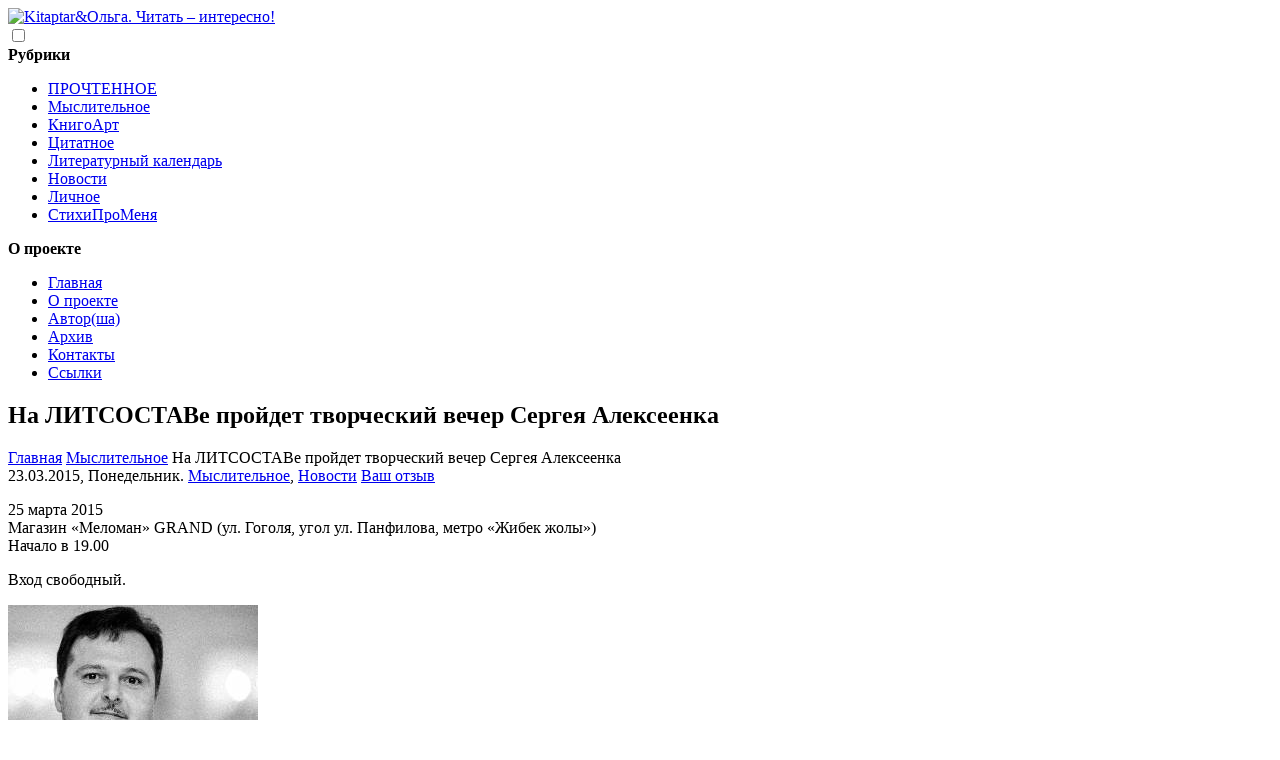

--- FILE ---
content_type: text/html; charset=UTF-8
request_url: https://bookcase.kz/news/na-litsostave-projjdet-tvorcheskijj-vecher-sergeya-alekseenka
body_size: 8994
content:

<!DOCTYPE html>
<html dir="ltr" lang="ru-KZ">
<head>
                <title>На ЛИТСОСТАВе пройдет творческий вечер Сергея Алексеенка | Kitaptar&amp;Ольга</title>
        <meta name="description" content="<p>25 марта 2015 Магазин «Меломан» GRAND (ул. Гоголя, угол ул. Панфилова, метро «Жибек жолы») Начало в 19.00 Вход свободный. Помимо активной культуртрегерской и журналистской деятельности">
                                


    <meta name="author" content="Цепилова Ольга">
    <meta name="Publisher-URL" content="https://bookcase.kz/news/na-litsostave-projjdet-tvorcheskijj-vecher-sergeya-alekseenka">
    <link rel="canonical" href="https://bookcase.kz/news/na-litsostave-projjdet-tvorcheskijj-vecher-sergeya-alekseenka" />

    <meta charset="utf-8">
    <meta name="Document-state" content="Dynamic">
    <meta name="viewport" content="width=device-width, initial-scale=1, shrink-to-fit=no">


    <meta property="og:locale" content="ru_KZ">
    <meta property="og:site_name" content="https://bookcase.kz/">
    <meta property="og:url" content="https://bookcase.kz/news/na-litsostave-projjdet-tvorcheskijj-vecher-sergeya-alekseenka">
                <meta property="og:title" content="На ЛИТСОСТАВе пройдет творческий вечер Сергея Алексеенка | Kitaptar&amp;Ольга">
        <meta property="og:description" content="<p>25 марта 2015 Магазин «Меломан» GRAND (ул. Гоголя, угол ул. Панфилова, метро «Жибек жолы») Начало в 19.00 Вход свободный. Помимо активной культуртрегерской и журналистской деятельности">
        <meta property="og:type" content="article">
        <meta property="og:image" content="https://bookcase.kz/wp-content/themes/bookcase/cover/img/facebook-postshare.jpg">
                




    <link rel="profile" href="https://gmpg.org/xfn/11" />
    <link rel="pingback" href="https://bookcase.kz/xmlrpc.php" />
    <link rel="index" title="Книжная  полка" href="https://bookcase.kz/" />

    <!-- favicon -->
    <link rel="shortcut icon" href="https://bookcase.kz//favicon.ico">
    <link rel="apple-touch-icon" sizes="180x180" href="https://bookcase.kz//apple-touch-icon.png">
    <link rel="icon" type="image/png" href="https://bookcase.kz//favicon-32x32.png" sizes="32x32">
    <link rel="icon" type="image/png" href="https://bookcase.kz//favicon-16x16.png" sizes="16x16">
    <link rel="manifest" href="https://bookcase.kz//manifest.json">
    <link rel="mask-icon" href="https://bookcase.kz//safari-pinned-tab.svg" color="#5bbad5">
    <meta name="theme-color" content="#ffffff">


    <!-- styles -->
    <link href="https://fonts.googleapis.com/css?family=PT+Sans:400,400i,700,700i&subset=cyrillic,cyrillic-ext,latin-ext" rel="stylesheet">
    <link rel="stylesheet" type="text/css" media="screen" href="https://bookcase.kz/wp-content/themes/bookcase/lightbox/css/lightbox.min.css">
    <link rel="stylesheet" type="text/css" media="screen" href="https://bookcase.kz/wp-content/themes/bookcase/bootstrap/css/bootstrap.css" />
    <link rel="stylesheet" type="text/css" media="screen" href="https://bookcase.kz/wp-content/themes/bookcase/style.css" />


    <!-- Yandex.Metrika counter 14.02.2021 + верификация-->
    <script type="text/javascript" >
        (function(m,e,t,r,i,k,a){m[i]=m[i]||function(){(m[i].a=m[i].a||[]).push(arguments)};
            m[i].l=1*new Date();k=e.createElement(t),a=e.getElementsByTagName(t)[0],k.async=1,k.src=r,a.parentNode.insertBefore(k,a)})
        (window, document, "script", "https://mc.yandex.ru/metrika/tag.js", "ym");

        ym(10252621, "init", {
            clickmap:true,
            trackLinks:true,
            accurateTrackBounce:true,
            webvisor:true
        });
    </script>
    <noscript><div><img src="https://mc.yandex.ru/watch/10252621" style="position:absolute; left:-9999px;" alt="" /></div></noscript>

    <meta name="yandex-verification" content="f2577fabf227cd41" />
    <!-- /Yandex.Metrika counter -->

    <!-- Global site tag (gtag.js) - Google Analytics 14.02.2021 -->
    <script async src="https://www.googletagmanager.com/gtag/js?id=UA-26223838-1"></script>
    <script>
        window.dataLayer = window.dataLayer || [];
        function gtag(){dataLayer.push(arguments);}
        gtag('js', new Date());

        gtag('config', 'UA-26223838-1');
    </script>

    <!-- /google.analitic counter -->


    <!-- wp - head-->
        <meta name='robots' content='max-image-preview:large' />
<link rel="alternate" title="oEmbed (JSON)" type="application/json+oembed" href="https://bookcase.kz/wp-json/oembed/1.0/embed?url=https%3A%2F%2Fbookcase.kz%2Fnews%2Fna-litsostave-projjdet-tvorcheskijj-vecher-sergeya-alekseenka" />
<link rel="alternate" title="oEmbed (XML)" type="text/xml+oembed" href="https://bookcase.kz/wp-json/oembed/1.0/embed?url=https%3A%2F%2Fbookcase.kz%2Fnews%2Fna-litsostave-projjdet-tvorcheskijj-vecher-sergeya-alekseenka&#038;format=xml" />
<style id='wp-img-auto-sizes-contain-inline-css' type='text/css'>
img:is([sizes=auto i],[sizes^="auto," i]){contain-intrinsic-size:3000px 1500px}
/*# sourceURL=wp-img-auto-sizes-contain-inline-css */
</style>
<style id='wp-emoji-styles-inline-css' type='text/css'>

	img.wp-smiley, img.emoji {
		display: inline !important;
		border: none !important;
		box-shadow: none !important;
		height: 1em !important;
		width: 1em !important;
		margin: 0 0.07em !important;
		vertical-align: -0.1em !important;
		background: none !important;
		padding: 0 !important;
	}
/*# sourceURL=wp-emoji-styles-inline-css */
</style>
<style id='wp-block-library-inline-css' type='text/css'>
:root{--wp-block-synced-color:#7a00df;--wp-block-synced-color--rgb:122,0,223;--wp-bound-block-color:var(--wp-block-synced-color);--wp-editor-canvas-background:#ddd;--wp-admin-theme-color:#007cba;--wp-admin-theme-color--rgb:0,124,186;--wp-admin-theme-color-darker-10:#006ba1;--wp-admin-theme-color-darker-10--rgb:0,107,160.5;--wp-admin-theme-color-darker-20:#005a87;--wp-admin-theme-color-darker-20--rgb:0,90,135;--wp-admin-border-width-focus:2px}@media (min-resolution:192dpi){:root{--wp-admin-border-width-focus:1.5px}}.wp-element-button{cursor:pointer}:root .has-very-light-gray-background-color{background-color:#eee}:root .has-very-dark-gray-background-color{background-color:#313131}:root .has-very-light-gray-color{color:#eee}:root .has-very-dark-gray-color{color:#313131}:root .has-vivid-green-cyan-to-vivid-cyan-blue-gradient-background{background:linear-gradient(135deg,#00d084,#0693e3)}:root .has-purple-crush-gradient-background{background:linear-gradient(135deg,#34e2e4,#4721fb 50%,#ab1dfe)}:root .has-hazy-dawn-gradient-background{background:linear-gradient(135deg,#faaca8,#dad0ec)}:root .has-subdued-olive-gradient-background{background:linear-gradient(135deg,#fafae1,#67a671)}:root .has-atomic-cream-gradient-background{background:linear-gradient(135deg,#fdd79a,#004a59)}:root .has-nightshade-gradient-background{background:linear-gradient(135deg,#330968,#31cdcf)}:root .has-midnight-gradient-background{background:linear-gradient(135deg,#020381,#2874fc)}:root{--wp--preset--font-size--normal:16px;--wp--preset--font-size--huge:42px}.has-regular-font-size{font-size:1em}.has-larger-font-size{font-size:2.625em}.has-normal-font-size{font-size:var(--wp--preset--font-size--normal)}.has-huge-font-size{font-size:var(--wp--preset--font-size--huge)}.has-text-align-center{text-align:center}.has-text-align-left{text-align:left}.has-text-align-right{text-align:right}.has-fit-text{white-space:nowrap!important}#end-resizable-editor-section{display:none}.aligncenter{clear:both}.items-justified-left{justify-content:flex-start}.items-justified-center{justify-content:center}.items-justified-right{justify-content:flex-end}.items-justified-space-between{justify-content:space-between}.screen-reader-text{border:0;clip-path:inset(50%);height:1px;margin:-1px;overflow:hidden;padding:0;position:absolute;width:1px;word-wrap:normal!important}.screen-reader-text:focus{background-color:#ddd;clip-path:none;color:#444;display:block;font-size:1em;height:auto;left:5px;line-height:normal;padding:15px 23px 14px;text-decoration:none;top:5px;width:auto;z-index:100000}html :where(.has-border-color){border-style:solid}html :where([style*=border-top-color]){border-top-style:solid}html :where([style*=border-right-color]){border-right-style:solid}html :where([style*=border-bottom-color]){border-bottom-style:solid}html :where([style*=border-left-color]){border-left-style:solid}html :where([style*=border-width]){border-style:solid}html :where([style*=border-top-width]){border-top-style:solid}html :where([style*=border-right-width]){border-right-style:solid}html :where([style*=border-bottom-width]){border-bottom-style:solid}html :where([style*=border-left-width]){border-left-style:solid}html :where(img[class*=wp-image-]){height:auto;max-width:100%}:where(figure){margin:0 0 1em}html :where(.is-position-sticky){--wp-admin--admin-bar--position-offset:var(--wp-admin--admin-bar--height,0px)}@media screen and (max-width:600px){html :where(.is-position-sticky){--wp-admin--admin-bar--position-offset:0px}}

/*# sourceURL=wp-block-library-inline-css */
</style>
<style id='classic-theme-styles-inline-css' type='text/css'>
/*! This file is auto-generated */
.wp-block-button__link{color:#fff;background-color:#32373c;border-radius:9999px;box-shadow:none;text-decoration:none;padding:calc(.667em + 2px) calc(1.333em + 2px);font-size:1.125em}.wp-block-file__button{background:#32373c;color:#fff;text-decoration:none}
/*# sourceURL=/wp-includes/css/classic-themes.min.css */
</style>
<script type="text/javascript" src="https://bookcase.kz/wp-includes/js/jquery/jquery.min.js" id="jquery-core-js"></script>
<script type="text/javascript" src="https://bookcase.kz/wp-includes/js/jquery/jquery-migrate.min.js" id="jquery-migrate-js"></script>
<link rel="https://api.w.org/" href="https://bookcase.kz/wp-json/" /><link rel="alternate" title="JSON" type="application/json" href="https://bookcase.kz/wp-json/wp/v2/posts/6642" /><link rel="canonical" href="https://bookcase.kz/news/na-litsostave-projjdet-tvorcheskijj-vecher-sergeya-alekseenka" />
<link rel='shortlink' href='https://bookcase.kz/?p=6642' />
		<script type="text/javascript">
			jQuery(function($){
				$('.comment-reply-link').click(function(e){
				e.preventDefault();
 				tinymce.EditorManager.execCommand('mceRemoveEditor', true, 'comment');
				addComment.moveForm.apply( addComment ); 
				tinymce.EditorManager.execCommand('mceAddEditor', true, 'comment');
				});
			});	
		</script>
	

    <script src="https://bookcase.kz/wp-content/themes/bookcase/lightbox/js/lightbox.min.js"></script>
</head>
<body>
<!-- праздничый баннер -->
<!--<span class="container header__banner"></span>-->
<!-- /праздничый баннер -->

<span class="container header__banner nowar"></span>



    <header class="container header">
        <div class="header__logotype">
            <hgroup id="site-title">
                    <a href="https://bookcase.kz/" rel="home">
                        <img src="https://bookcase.kz/wp-content/themes/bookcase/cover/img/bookcase-logo.svg" alt="Kitaptar&Ольга. Читать – интересно!" title="Kitaptar&Ольга. Читать – интересно!">
                    </a>
            </hgroup><!-- end site-title -->
        </div>
        <nav class="header__nav nav">
           <input  class="nav__toggle" type="checkbox" />
           <div class="nav__humburger" aria-label="Открыть меню">
               <span></span>
               <span></span>
               <span></span>
           </div>
           <div class="nav__box">
               <div class="header__nav-item">
                   <strong class="header__nav-item-title">Рубрики</strong>
                   <ul id="menu-rubriki" class="menu"><li id="menu-item-3465" class="menu-item menu-item-type-taxonomy menu-item-object-category menu-item-3465"><a href="https://bookcase.kz/category/reading" title="Рецензии">ПРОЧТЕННОЕ</a></li>
<li id="menu-item-6657" class="menu-item menu-item-type-taxonomy menu-item-object-category current-post-ancestor current-menu-parent current-post-parent menu-item-6657"><a href="https://bookcase.kz/category/mind">Мыслительное</a></li>
<li id="menu-item-3462" class="menu-item menu-item-type-taxonomy menu-item-object-category menu-item-3462"><a href="https://bookcase.kz/category/bookart" title="Книга как объект искусства">КнигоАрт</a></li>
<li id="menu-item-3468" class="menu-item menu-item-type-taxonomy menu-item-object-category menu-item-3468"><a href="https://bookcase.kz/category/citation" title="Цитаты ">Цитатное</a></li>
<li id="menu-item-6654" class="menu-item menu-item-type-taxonomy menu-item-object-category menu-item-6654"><a href="https://bookcase.kz/category/literary-calendar">Литературный календарь</a></li>
<li id="menu-item-3467" class="menu-item menu-item-type-taxonomy menu-item-object-category current-post-ancestor current-menu-parent current-post-parent menu-item-3467"><a href="https://bookcase.kz/category/news">Новости</a></li>
<li id="menu-item-6655" class="menu-item menu-item-type-taxonomy menu-item-object-category menu-item-6655"><a href="https://bookcase.kz/category/diary">Личное</a></li>
<li id="menu-item-11473" class="menu-item menu-item-type-taxonomy menu-item-object-category menu-item-11473"><a href="https://bookcase.kz/category/poemsaboutme">СтихиПроМеня</a></li>
</ul>               </div>

               <div class="header__nav-item">
                   <strong class="header__nav-item-title">О проекте</strong>
                   <ul id="menu-verkhnee-menyu" class=""><li id="menu-item-3448" class="menu-item menu-item-type-custom menu-item-object-custom menu-item-3448"><a href="https://www.bookcase.kz/">Главная</a></li>
<li id="menu-item-3449" class="menu-item menu-item-type-post_type menu-item-object-page menu-item-3449"><a href="https://bookcase.kz/about">О проекте</a></li>
<li id="menu-item-3450" class="menu-item menu-item-type-post_type menu-item-object-page menu-item-3450"><a href="https://bookcase.kz/avtorsha">Автор(ша)</a></li>
<li id="menu-item-3458" class="menu-item menu-item-type-post_type menu-item-object-page menu-item-3458"><a href="https://bookcase.kz/archiv" title="Архив по годам">Архив</a></li>
<li id="menu-item-3451" class="menu-item menu-item-type-post_type menu-item-object-page menu-item-3451"><a href="https://bookcase.kz/contact">Контакты</a></li>
<li id="menu-item-4552" class="menu-item menu-item-type-post_type menu-item-object-page menu-item-4552"><a href="https://bookcase.kz/links">Ссылки</a></li>
</ul>               </div>
           </div>
       </nav>
    </header>

    <main class="container content">

<!-- !!!!!!!!!!! CONTENT !!!!!!!!!!!-->
<section class="content__box">

        
            <div class="main-title">
                <h1 class="page__title">На ЛИТСОСТАВе пройдет творческий вечер Сергея Алексеенка</h1>
            </div>

    <article class="post post--page" id="postID-6642">

                
        <div id="nav-crumb" class="nav-crumb-box" ><a href="https://bookcase.kz">Главная</a>  <a href="https://bookcase.kz/category/mind">Мыслительное</a>  <span class="current">На ЛИТСОСТАВе пройдет творческий вечер Сергея Алексеенка</span></div>


                <div class="postinfo">
                        <span class="date">
                              23.03.2015, Понедельник. <a href="https://bookcase.kz/category/mind" rel="category tag">Мыслительное</a>, <a href="https://bookcase.kz/category/news" rel="category tag">Новости</a>                        </span>
                    <span class="comments">
                            <span class="glyphicon glyphicon-book" aria-hidden="true"></span><a href="https://bookcase.kz/news/na-litsostave-projjdet-tvorcheskijj-vecher-sergeya-alekseenka#respond">Ваш отзыв</a></span>
                </div>
                <!-- /postinfo -->

                <div class="page__content link tablenorm ulnorm">
                    <p>25 марта 2015<br />
Магазин «Меломан» GRAND (ул. Гоголя, угол ул. Панфилова, метро «Жибек жолы»)<br />
Начало в 19.00</p>
<p>Вход свободный.</p>
<p><img fetchpriority="high" decoding="async" class="alignleft size-full wp-image-6643" src="https://www.bookcase.kz/wp-content/uploads/2015/03/alekseenok.jpg" alt="alekseenok" width="250" height="215" />Помимо активной культуртрегерской и журналистской деятельности Сергей не забывает и о литературной работе. Сейчас он работает над большим публицистическим циклом, куда войдут философские эссе, заметки-наблюдения и статьи. Некоторыми материалами будущего цикла, своими размышлениями о том, волнует сейчас наших современников, Сергей Алексеенок. поделится на своем творческом вечере.</p>
<p>Сергей Алексеенок в 2004 году окончил литературные курсы ОФ «Мусагет». В конце того же года был опубликован в ЛХИ «Аполлинарий». Стихи, рассказы и эссе в журналах «Аманат», «Книголюб», альманахах «Литературная Алма-Ата», «Картель Бланшар», «Гран Фри», поэтической газете «Ышшо одын» (Казахстан), портале «Мегалог», журнале «Новая реальность» (Россия). Куратор проекта Открытых Литературных Чтений «ЛИТСОСТАВ».</p>
                </div> <!-- /content -->

                <div class="page__tags">
                    <span class="page__tags-item">Теги: <a href="https://bookcase.kz/tag/chtenie" rel="tag">чтение</a></span>
                </div>

                <div class="page__social_icons">
                    <div class="share42init" data-url="https://bookcase.kz/news/na-litsostave-projjdet-tvorcheskijj-vecher-sergeya-alekseenka" data-title="На ЛИТСОСТАВе пройдет творческий вечер Сергея Алексеенка"></div>
                    <script type="text/javascript" src="https://bookcase.kz/wp-content/themes/bookcase/cover/js/share42/share42.js"></script>
                </div>

                <div class="comment-box">
                    <div class="state">
                                                    Вы можете оставить отзыв. Пинг сейчас закрыт.

                                            </div>

                    
<div id="combox">








<h3 id="respond">Ваш отзыв</h3>



<div class="reply">
<form action="https://bookcase.kz/wp-comments-post.php" method="post" id="commentform">
    



<fieldset class="comments-fieldset">

    <div class="comment_form_box">
<label>  <input type="text" name="author" id="author" value="" tabindex="1"  placeholder="*Имя" class="replytext form-control" aria-required='true' />
</label>

<label> <input type="text" name="email" id="email" value="" tabindex="2" placeholder="* E-mail (скрыт)" class="replytext form-control" aria-required='true' />
 </label>


<label class="comment_form_site"><input type="text" name="url" id="url" value="" tabindex="3" placeholder="Сайт" class="replytext form-control" />
</label>
</div>

<textarea name="comment" id="comment" tabindex="4" class="replyarea"></textarea>
<p style="display: none;"><input type="hidden" id="akismet_comment_nonce" name="akismet_comment_nonce" value="f55a6eaf9d" /></p> 
		<script type="text/javascript" src="https://bookcase.kz/wp-content/plugins/ark-wysiwyg-comment-editor/ckeditor/ckeditor.js"></script>
        <script>
			
			
			CKEDITOR.replace( "comment");
			
			
			CKEDITOR.config.disableNativeSpellChecker = false;
			CKEDITOR.config.removePlugins = "scayt,contextmenu";
			CKEDITOR.config.contentsCss = "";
			CKEDITOR.config.smiley_columns = 
			
			CKEDITOR.config.smiley_images = [];
			CKEDITOR.config.toolbar = [{name: "bar2", items: ["Bold","Italic", ] } ,{name: "bar5", items: ["Link","Unlink","Anchor","-", ] } ,{name: "bar6", items: ["Blockquote","-", ] } ,{name: "bar7", items: ["BulletedList", ] } ,];
        </script>
	<p style="display: none !important;" class="akismet-fields-container" data-prefix="ak_"><label>&#916;<textarea name="ak_hp_textarea" cols="45" rows="8" maxlength="100"></textarea></label><input type="hidden" id="ak_js_1" name="ak_js" value="80"/><script>document.getElementById( "ak_js_1" ).setAttribute( "value", ( new Date() ).getTime() );</script></p>
<input name="submit" type="submit" id="submit" tabindex="5" value="Добавить" class="btn btn-usual btn-lg" />
<input type="hidden" name="comment_post_ID" value="6642" />



</fieldset>
</form>
</div>


</div>

                </div> <!-- /comment-box -->
            </article>

        
        
</section><!-- content__box-->
<!-- !!!!!!!!!!! /CONTENT !!!!!!!!!!!-->



<!-- SIDEBAR -->
<aside class="sidebar__box" id="sidebar">

    <div class="sidebar__item search">
        <form role="search" method="get" id="searchform" action="https://bookcase.kz/" >
            <input type="text" value="" name="s" id="s"  placeholder="Поиск по сайту" class="form-control"/>
        </form>
    </div>

        <div class="sidebar__item booklist">
            <strong class="booklist__title">Книголента</strong>
            <ul class="booklist__list">
                                    <li class="booklist__item">

                        <div class="booklist__date"> 13.01.2026.</div>
                        <div class="booklist__rating">
                            <span class="booklist__rating-item rating5" title="Отличная книга!">Отличная книга!</span></div>
                        <div class="booklist__img"><p><img loading="lazy" decoding="async" width="253" height="379" class="aligncenter size-full wp-image-12580" src="https://bookcase.kz/wp-content/uploads/2026/01/dzhon_norvich__istoriya_vizantijskoj_imperii_ot_osnovaniya_konstantinopolya_do_k.jpg" alt="" srcset="https://bookcase.kz/wp-content/uploads/2026/01/dzhon_norvich__istoriya_vizantijskoj_imperii_ot_osnovaniya_konstantinopolya_do_k.jpg 253w, https://bookcase.kz/wp-content/uploads/2026/01/dzhon_norvich__istoriya_vizantijskoj_imperii_ot_osnovaniya_konstantinopolya_do_k-80x120.jpg 80w" sizes="auto, (max-width: 253px) 100vw, 253px" /></p>
</div>
                        <div class="booklist__bookinfo">
                           <p> Джон Норвич</p>
                           <p>История Византийской империи: От основания Константинополя до крушения государства </p>
                        </div>
                    </li>
                                    <li class="booklist__item">

                        <div class="booklist__date"> 11.01.2026.</div>
                        <div class="booklist__rating">
                            <span class="booklist__rating-item rating5" title="Отличная книга!">Отличная книга!</span></div>
                        <div class="booklist__img"><p><img loading="lazy" decoding="async" width="248" height="381" class="aligncenter size-full wp-image-12582" src="https://bookcase.kz/wp-content/uploads/2026/01/ivan_belov__zastupa_gryaduschaya_tma_sbornik.jpg" alt="" srcset="https://bookcase.kz/wp-content/uploads/2026/01/ivan_belov__zastupa_gryaduschaya_tma_sbornik.jpg 248w, https://bookcase.kz/wp-content/uploads/2026/01/ivan_belov__zastupa_gryaduschaya_tma_sbornik-78x120.jpg 78w" sizes="auto, (max-width: 248px) 100vw, 248px" /></p>
</div>
                        <div class="booklist__bookinfo">
                           <p> Иван Белов</p>
                           <p>Заступа: Грядущая тьма (сборник) </p>
                        </div>
                    </li>
                                    <li class="booklist__item">

                        <div class="booklist__date"> 10.01.2026.</div>
                        <div class="booklist__rating">
                            <span class="booklist__rating-item rating5" title="Отличная книга!">Отличная книга!</span></div>
                        <div class="booklist__img"><p><img loading="lazy" decoding="async" width="300" height="479" class="aligncenter size-full wp-image-12584" src="https://bookcase.kz/wp-content/uploads/2026/01/anna_bauer__slovo_viryavy_r1_c1.jpg" alt="" srcset="https://bookcase.kz/wp-content/uploads/2026/01/anna_bauer__slovo_viryavy_r1_c1.jpg 300w, https://bookcase.kz/wp-content/uploads/2026/01/anna_bauer__slovo_viryavy_r1_c1-75x120.jpg 75w" sizes="auto, (max-width: 300px) 100vw, 300px" /></p>
</div>
                        <div class="booklist__bookinfo">
                           <p> Анна Бауэр</p>
                           <p>Слово Вирявы </p>
                        </div>
                    </li>
                                    <li class="booklist__item">

                        <div class="booklist__date"> 02.01.2026.</div>
                        <div class="booklist__rating">
                            <span class="booklist__rating-item rating5" title="Отличная книга!">Отличная книга!</span></div>
                        <div class="booklist__img"><p><img loading="lazy" decoding="async" width="318" height="500" class="aligncenter size-full wp-image-12586" src="https://bookcase.kz/wp-content/uploads/2026/01/una_hart__kogda_zapoyut_mertvetsy_r1_c1.jpg" alt="" srcset="https://bookcase.kz/wp-content/uploads/2026/01/una_hart__kogda_zapoyut_mertvetsy_r1_c1.jpg 318w, https://bookcase.kz/wp-content/uploads/2026/01/una_hart__kogda_zapoyut_mertvetsy_r1_c1-76x120.jpg 76w" sizes="auto, (max-width: 318px) 100vw, 318px" /></p>
</div>
                        <div class="booklist__bookinfo">
                           <p> Уна Харт</p>
                           <p>Когда запоют мертвецы </p>
                        </div>
                    </li>
                                <li class="booklist__item booklist__item--link">
                    <a class="booklist__alllink" href="https://bookcase.kz/knigolenta">Весь список</a>
                </li>
            </ul>
        </div>

    <div class="sidebar__item links-list">
        <a href="/mind/kazakhstanskie-knizhnye-internet-magaziny">Казахстанские книжные интернет-магазины</a>
        <a href="/mind/almaty-j/ideas/knizhnye-magaziny-v-almaty" >Книжные магазины в г.Алматы</a>
        <a href="/mind/almaty-j/ideas/krug-chteniya-programma-minimum" >Круг чтения, программа-минимум</a>
        <a href="/booknet/spisok-russkojazychnyh-knigokanalov-v-telegram">Список КнигоКаналов в telegram</a>
    </div>


    <blockquote class="sidebar__item random-quotes" >
          <p>Пусть читает во здравие наш православный народ, пусть с каждым днем все более и более распространяется в нем жажда к чтению! Что бы ни пробуждало и питало эту жажду - все хорошо! Долг рецензента – показать, для какого класса читателей написана та или другая книга, а не бранить эти добрые серенькие книжки…  </p>
<strong>В.Г.Белинский</strong>     </blockquote>



	  <!-- random post -->
       <div class="sidebar__item random-post">
           <ul class="random-post-list">
                                  <li>
                       <a href="https://bookcase.kz/literary-calendar/190-let-so-dnya-rozhdeniya-fedora-mikhajjlovicha-dostoevskogo" title="190 лет со дня рождения Федора Михайловича Достоевского" class="random_post-unit">
                        <span class="random-post-thumbnail">
                            <img src="https://bookcase.kz/wp-content/uploads/2011/11/2182_cr.jpg" class="attachment-miniature size-miniature wp-post-image" alt="" decoding="async" loading="lazy" />                            <!-- ротация изображений - если нет своего thumbnail -->
                             <img src="https://www.bookcase.kz/wp-content/themes/bookcase/cover/img/random_th/th_4.jpg" alt="Kitaptar&Ольга" title="Kitaptar&Ольга" class="attachment-miniature">                             <!-- /  ротация изображений  -->
                        </span>
                           <strong class="random-post-title">190 лет со дня рождения Федора Михайловича Достоевского</strong>
                       </a>
                   </li>
                          </ul>

       </div>
       <!-- /random post -->

	
</aside><!--/.sidebar-offcanvas-->
<!-- END SIDEBAR -->



</main>

<footer class="footer">
    <div class="container footer__box">
        <div class="footer__copyright">
                <div class="footer__copyright-text">
                    <a  class="footer__copyright-link" rel="license" href="http://creativecommons.org/licenses/by-nc-nd/3.0/"><img alt="Лицензия Creative Commons Attribution-NonCommercial-NoDerivs. С указанием авторства — Некоммерческая — Без производных произведений -  С сохранением условий" title="С указанием авторства — Некоммерческая — Без производных произведений -  С сохранением условий" src="https://bookcase.kz/wp-content/themes/bookcase/cover/img/by-nc-nd.png" /></a>

                    Kitaptar&amp;Ольга,
                    2008-2026                </div>
                    <p class="footer__copyright-note">Копируешь? <br>
                        Ставь активную ссылку на блог <a class="copyright__link" href="https://www.bookcase.kz/">Kitaptar&Ольга</a>.
                        <br> Это входит  в мои креативные права</p>
        </div>

        <div class="footer__banners">
            <a href="https://www.daktil.kz/" target="_blank" rel="nofollow"><img src="https://www.bookcase.kz/wp-content/themes/bookcase/cover/img/banners/daktil.jpg" alt="Дактиль - Казахстанский литературный онлайн-журнал, который стремится расширить пространство русскоязычной литературы Казахстана. " border="0"   title="Дактиль - Казахстанский литературный онлайн-журнал, который стремится расширить пространство русскоязычной литературы Казахстана."> </a>        </div>
        <ul class="footer__social_list">
            <li><a title="Цепилова Ольга в facebook" href="https://www.facebook.com/o.tsepilova" target="_blank"><img src="https://bookcase.kz/wp-content/themes/bookcase/cover/img/facebook-32.png" alt=""></a></li>
            <!-- <li><a title="Цепилова Ольга  в twitter" href="https://twitter.com/bookcase_kz" target="_blank"><img src="wp-content/themes/bookcase/cover/img/twitter-32.png" alt=""></a></li>-->
            <li><a href="https://t.me/bookcase_kz" title="Kitaptar&Ольга в telegram" target="_blank"><img src="https://bookcase.kz/wp-content/themes/bookcase/cover/img/telegram-32.png" alt=""></a></li>
         <!--   <li><a  title="Цепилова Ольга  в horde.me" href="https://horde.me/Shanti" target="_blank"><img src="wp-content/themes/bookcase/cover/img/hordeme.png" alt=""></a></li>-->
            <!--  <li><a title="Цепилова Ольга  в livejournal.com" href="https://shanti-iz-kz.livejournal.com/" target="_blank"><img src="wp-content/themes/bookcase/cover/img/livejournal-32.png" alt=""></a></li>-->
            <!-- <li><a href="https://bookmix.ru/users/index.phtml?uid=571" title="Цепилова Ольга  в bookmix" target="_blank"><img src="wp-content/themes/bookcase/cover/img/bookmix.png" alt=""></a></li>-->
            <li><a href="https://www.livelib.ru/reader/shantibook" title="Цепилова Ольга в livelib" target="_blank"><img src="https://bookcase.kz/wp-content/themes/bookcase/cover/img/livelib.jpg" alt=""></a></li>

        </ul>

        <div class="footer__techinfo">
                    </div>
    </div><!-- END container-->



<!--    <span class="cd-top borderradius5" title="Наверх">
        <svg width="1em" height="1em" viewBox="0 0 16 16" class="bi bi-caret-up-fill" fill="#ffffff" xmlns="http://www.w3.org/2000/svg">
            <path d="M7.247 4.86l-4.796 5.481c-.566.647-.106 1.659.753 1.659h9.592a1 1 0 0 0 .753-1.659l-4.796-5.48a1 1 0 0 0-1.506 0z"/>
        </svg>
    </span>-->
</footer>
<!-- END template-->


<script src="https://code.jquery.com/jquery-3.5.1.slim.min.js" integrity="sha384-DfXdz2htPH0lsSSs5nCTpuj/zy4C+OGpamoFVy38MVBnE+IbbVYUew+OrCXaRkfj" crossorigin="anonymous"></script>
<script src="https://cdn.jsdelivr.net/npm/bootstrap@4.5.3/dist/js/bootstrap.bundle.min.js" integrity="sha384-ho+j7jyWK8fNQe+A12Hb8AhRq26LrZ/JpcUGGOn+Y7RsweNrtN/tE3MoK7ZeZDyx" crossorigin="anonymous"></script>
<script src="https://bookcase.kz/wp-content/themes/bookcase/cover/js/script.js"></script>


</body>
</html>